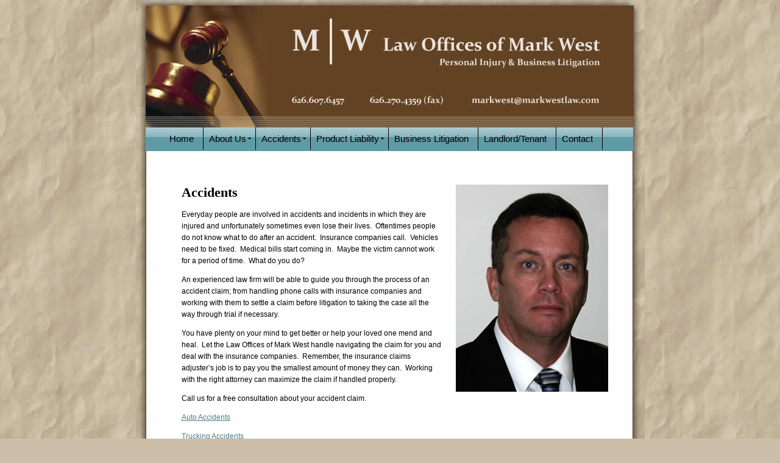

--- FILE ---
content_type: text/html
request_url: http://markwestlaw.com/accidents/index.htm
body_size: 7721
content:
<!DOCTYPE html PUBLIC "-//W3C//DTD XHTML 1.0 Transitional//EN" "http://www.w3.org/TR/xhtml1/DTD/xhtml1-transitional.dtd">
<html xmlns="http://www.w3.org/1999/xhtml"><!-- InstanceBegin template="/Templates/page2.dwt" codeOutsideHTMLIsLocked="false" -->
<head>
<meta http-equiv="Content-Type" content="text/html; charset=utf-8" />
<meta name="keywords" content="Mark West, Auto Accidents, Business, Environmental & Toxic Torts, Litigation and Appeals, Personal Injury, Product Liability, Libel and Slander, Medical Malpractice, Aviation & Maritime, Wrongful Death, Accidental Death, attorney, Pasadena, Los Angeles, Southern California, defamation, California lawyer, business litigation, rosemead attorney" />
<meta name="description" content="Sixteen years serving victims of accidents and defective products, medical malpractice and intentional torts. We also provide representation in business litigation matters." />
<!-- InstanceBeginEditable name="doctitle" -->
<title>Law Offices of Mark West // Personal Injury &amp; Business Litigation</title>
<!-- InstanceEndEditable -->
<link href="../css/markweststyle.css" rel="stylesheet" type="text/css" />
<!-- InstanceBeginEditable name="head" --><!-- InstanceEndEditable -->
<script type="text/javascript" src="../p7pmm/p7PMMscripts.js"></script>
<link href="../p7pmm/p7PMMh11.css" rel="stylesheet" type="text/css" media="all" />
</head>

<body class="oneColFixCtr">

<div id="container">
<div id="banner"><a href="../index.htm"><img src="../images/banner.jpg" alt="Law Offices of Mark West Personal Injury &amp; Business Litigation" width="835" height="209" border="0" usemap="#Map" /></a>
<map name="Map" id="Map"><area shape="rect" coords="544,154,762,178" href="mailto:markwest@markwestlaw.com" alt="Email markwest@markwestlaw.com" />
</map></div>
<div id="navbarcontainerShadow">
  <div id="navbarcontainer">
    
    <div id="navbar">
      <div id="p7PMM_1" class="p7PMMh11 p7PMMnoscript">
        <ul class="p7PMM">
          <li><a href="../index.htm">Home</a></li>
            <li><a href="../about/index.htm">About Us</a>
	            <div>
	              <ul>
	                <li><a href="../about/index.htm">About Attorney Mark West</a></li>
                    <li><a href="../success/index.htm">Success</a></li>
                  </ul>
                </div>
            </li>
            <li><a href="#">Accidents</a>
	            <div>
	              <ul>
	                <li><a href="index.htm">Overview</a></li>
                    <li><a href="auto_accidents.htm">Auto Accidents</a></li>
                    <li><a href="trucking_accidents.htm">Trucking Accidents</a></li>
                  </ul>
                </div>
            </li>
            <li><a href="#">Product Liability</a>
	            <div>
	              <ul>
	                <li><a href="../prod_liability/index.htm">Overview</a></li>
                    <li><a href="../prod_liability/medical_devices.htm">Medical Devices</a></li>
                    <li><a href="../prod_liability/defective_products.htm">Defective Products</a></li>
                  </ul>
                </div>
            </li>
            <li><a href="../bus_litigation/index.htm">Business Litigation</a></li>
            <li><a href="../landlord_tenant/index.htm">Landlord/Tenant</a></li>
            <li><a href="../contact/index.htm">Contact</a></li>
          </ul>
          <div class="p7pmmclearfloat">&nbsp;</div>
          <!--[if lte IE 6]>
<style>.p7PMMh11 ul ul li {float:left; clear: both; width: 100%;}.p7PMMh11 {text-align: left;}.p7PMMh11, .p7PMMh11 ul ul a {zoom: 1;}</style>
<![endif]-->
        <!--[if IE 5]>
<style>.p7PMMh11, .p7PMMh11 ul ul a {height: 1%; overflow: visible !important;} .p7PMMh11 {width: 100%;}</style>
<![endif]-->
        <!--[if IE 7]>
<style>.p7PMMh11, .p7PMMh11 a{zoom:1;}.p7PMMh11 ul ul li{float:left;clear:both;width:100%;}</style>
<![endif]-->
        <script type="text/javascript">
<!--
P7_PMMop('p7PMM_1',1,2,-5,-5,0,0,0,1,0,3,0,0,0,1,0);
//-->
            </script>
        </div>
      </div>
  </div>
</div>
<div id="mainContentWrapper">
    <div id="mainContent"><!-- InstanceBeginEditable name="maincontent" -->
      <h1> <img src="../images/mark_west.jpg" alt="Mark West" width="250" height="340" class="imgRight" />Accidents</h1>
      <p>Everyday  people are involved in accidents and incidents in which they are injured and  unfortunately sometimes even lose their lives.   Oftentimes people do not know what to do after an accident.  Insurance companies call.  Vehicles need to be fixed.  Medical bills start coming in.  Maybe the victim cannot work for a period of  time.  What do you do?</p>
      <p>        An  experienced law firm will be able to guide you through the process of an  accident claim; from handling phone calls with insurance companies and working  with them to settle a claim before litigation to taking the case all the way  through trial if necessary.  </p>
      <p>        You have  plenty on your mind to get better or help your loved one mend and heal.  Let the Law Offices of Mark West handle  navigating the claim for you and deal with the insurance companies.  Remember, the insurance claims adjuster’s job  is to pay you the smallest amount of money they can.  Working with the right attorney can maximize  the claim if handled properly.</p>
      <p>        Call us  for a free consultation about your accident claim.</p>
      <p><a href="auto_accidents.htm">Auto Accidents</a></p>
      <p><a href="trucking_accidents.htm">Trucking Accidents</a></p>
      <p>&nbsp;</p>
    <p><strong>Phone</strong>: 626.607.6457<br />
          <strong>Fax</strong>: 626.270.4359<br />
          <strong>Email</strong>:
        <script type="text/javascript">
<!-- 
// protected email script by Joe Maller
// JavaScripts available at http://www.joemaller.com
// this script is free to use and distribute
// but please credit me and/or link to my site

emailE=('markwest@' + 'markwestlaw.com')
document.write('<A href="mailto:' + emailE + '">' + emailE + '</a>')

 //-->
      </script>
        <noscript>
          <em>Email address protected by JavaScript.<br />
            Please enable JavaScript to contact me.</em> <br />
        </noscript>
      </p>
      <!-- InstanceEndEditable -->
      <p>&nbsp;</p>   
    </div>
    
    
    <!-- end #mainContent -->
    <div class="footertext" id="footer">
    <script language="JavaScript" type="text/javascript">
var d=new Date();
yr=d.getFullYear();
if (yr!=2010)
	    document.write(""+yr); + Mark West. All rights reserved.
    </script>
  &nbsp;&nbsp;&nbsp;&nbsp;&nbsp;626.607.6457&nbsp;&nbsp;&nbsp;|&nbsp;&nbsp;&nbsp;626.270.4359 (fax)&nbsp;&nbsp;&nbsp;|&nbsp;&nbsp;&nbsp;
  <SCRIPT TYPE="text/javascript">
<!-- 
// protected email script by Joe Maller
// JavaScripts available at http://www.joemaller.com
// this script is free to use and distribute
// but please credit me and/or link to my site

emailE=('markwest@' + 'markwestlaw.com')
document.write('<A href="mailto:' + emailE + '">' + emailE + '</a>')

 //-->
</script>

<NOSCRIPT>
    <em>Email address protected by JavaScript.<BR>
    Please enable JavaScript to contact me.</em>
    <br>
    </NOSCRIPT>  </div>
</div>
 
<!-- end #container --></div>
<script type="text/javascript">
var gaJsHost = (("https:" == document.location.protocol) ? "https://ssl." : "http://www.");
document.write(unescape("%3Cscript src='" + gaJsHost + "google-analytics.com/ga.js' type='text/javascript'%3E%3C/script%3E"));
</script>
<script type="text/javascript">
try {
var pageTracker = _gat._getTracker("UA-15029150-1");
pageTracker._trackPageview();
} catch(err) {}</script>

</body>
<!-- InstanceEnd --></html>


--- FILE ---
content_type: text/css
request_url: http://markwestlaw.com/css/markweststyle.css
body_size: 4117
content:
@charset "utf-8";
/* CSS Document */

body {
	font: 100% Verdana, Arial, Helvetica, sans-serif;
	margin: 0; /* it's good practice to zero the margin and padding of the body element to account for differing browser defaults */
	padding: 0;
	text-align: center; /* this centers the container in IE 5* browsers. The text is then set to the left aligned default in the #container selector */
	color: #000000;
	background-color: #CDBEA9;
	background-image: url(../images/bkgrnd_parchment.jpg);
	background-repeat: repeat;
	background-position: center top;
}
.imgRight {
	float: right;
	padding-bottom: 20px;
	padding-left: 20px;
}
.imgLeft {
	float: left;
	padding-right: 20px;
	padding-bottom: 20px;
}
.required {
	font-family: Verdana, Arial, Helvetica, sans-serif;
	font-size: 10px;
	font-style: italic;
	font-weight: normal;
	color: #000000;
}

#mainContent p {
	font-family: Verdana, Arial, Helvetica, sans-serif;
	font-size: 12px;
	line-height: 19px;
	font-weight: normal;
	color: #000000;
}
#mainContent p a:link {
	color: #4D8088;
	text-decoration:underline;
}
#mainContent p a:visited {
	color: #4D8088;
	text-decoration:underline;
}
#mainContent p a:hover {
	color: #4D8088;
	text-decoration:none;
}
.regText {
	font-family: Verdana, Arial, Helvetica, sans-serif;
	font-size: 12px;
	line-height: 19px;
	font-weight: normal;
	color: #000000;
}
#mainContent ul li {
	font-family: Verdana, Arial, Helvetica, sans-serif;
	font-size: 12px;
	line-height: 19px;
	font-weight: normal;
	color: #000000;
}
h1 {
	font-family: "Times New Roman", Times, serif;
	font-size: 22px;
	font-weight: bolder;
	color: #000000;
	padding-top: 20px;
}
.smallprint {
	font-family: Arial, Helvetica, sans-serif;
	font-size: 9px;
	font-weight: normal;
	color: #000000;
}

h2 {
	font-family: Arial, Helvetica, sans-serif;
	font-size: 17px;
	font-weight: bolder;
	color: #000000;
	padding-top: 12px;
}
.oneColFixCtr #container {
	width: 835px;  /* using 20px less than a full 800px width allows for browser chrome and avoids a horizontal scroll bar */
	/* background: #FFFFFF; */
	margin: 0 auto; /* the auto margins (in conjunction with a width) center the page */
	text-align: left; /* this overrides the text-align: center on the body element. */
}
.oneColFixCtr #mainContentWrapper {
	width: 835px;
	background-image: url(../images/bkgrnd_content.jpg);
	background-repeat: repeat-y;
	margin-top: -15px;
}
.oneColFixCtr #mainContent {
	padding-top:20px;
	padding-left:75px;
	padding-right:60px;
}
.clearfloat {
	clear: both;
}
#footer  {
	width: 835px;
	padding-top: 3px;
	height: 46px;
	margin-top: -15px;
	background-image: url(../images/footer.gif);
	background-repeat: no-repeat;
}
.footertext {
	font-family: Verdana, Arial, Helvetica, sans-serif;
	font-size: 11px;
	font-weight: normal;
	color: #FFFFFF;
	text-align:center;
}
.footertext a:link {
	color: #FFFFFF;
	text-decoration: underline;
}
.footertext a:visited {
	color: #FFFFFF;
	text-decoration: underline;
}
.footertext a:hover {
	color: #FFFFFF;
	text-decoration: none;
}
.footertext a:active {
	color: #FFFFFF;
	text-decoration: none;
}
.formRegText {
	font-family: Verdana, Arial, Helvetica, sans-serif;
	font-size: 12px;
	font-weight: normal;
	color: #000000;
}
textarea {
	border: 1px solid #C4B59B;
}
#inputContact {
	width: 130px;
	height: 18px;
	border: 1px solid #C4B59B;
}
#inputContact select  {
	width: 135px;
	height: 22px;
	border: 1px solid #FFD180;
}.imgLeft {
	float: left;
	padding-right: 20px;
	padding-bottom: 20px;
}
#navbarcontainerShadow {
	background-image:url(../images/bkgrnd_content.jpg);
	background-repeat:repeat-y;
}
#navbarcontainer {
	width: 785px;
	padding-left: 15px;
	background-image: url(../p7pmm/img/pmm_iq_root.jpg);
	background-repeat: repeat-x;
	height: 54px;
	/* margin-right: 10px; */
	margin-left: 16px;
	background-color: #5F9BA6;
}
#navbar {
	width: 720px;
	padding-left:15px;
	float: left;
	height: 25px;
}
#areasofpractice {
	font-family: Arial, Helvetica, sans-serif;
	font-size: 16px;
	font-weight: bolder;
	color: #000000;
	width:150px;
	float: left;
	height: 26px;
	width: 130px;
	padding-top:10px; 
	padding-left:20px;
}


--- FILE ---
content_type: text/css
request_url: http://markwestlaw.com/p7pmm/p7PMMh11.css
body_size: 3862
content:
/* 
  -----------------------------------
  Pop Menu Magic 2
  by Project Seven Development
  www.projectseven.com
  Menu Type: Horizontal
  Style Theme: 11 - IQ
  -----------------------------------
*/

/*Menu Outer Wrapper*/
.p7PMMh11 {
	width: auto;
	margin: 0 auto;
	font-family: Arial, Helvetica, sans-serif;
	font-size: 15px;
	background-image: url(img/pmm_iq_root.jpg);
	background-repeat: repeat-x;
	background-color: #5F9BA6;
	text-align: left;
	line-height: normal;
}
/*Hide Sub-Menu in Design View*/
.p7PMMh11 ul div {
	display: none;
}
/*
TOP LEVEL MENU
*/
.p7PMMh11 ul {
	margin: 0;
	padding: 0;
}
.p7PMMh11 li {
	list-style-type: none;
	float: left !important;
	width: 120px;
}
/* Hide from IE5 Mac \*/
.p7PMMh11 li {width: auto;}
/*End Hiding*/

/*Top Level Links*/
.p7PMMh11 a {
	display: block;
	text-decoration: none;
	padding: 10px 15px 10px 9px;
	color: #000 !important; 
	border-right: 1px solid #000;
	text-align: left;
}
.p7PMMh11 a:hover {
	color: #FFF !important;
}
/*
Syntax for special classes programatically assigned to first and last links and also LIs
See user guide for more information
*/
.p7PMMh11 ul a.pmmfirst {
}
.p7PMMh11 ul a.pmmlast {
}
.p7PMMh11 ul li.pmmfirst {
}
.p7PMMh11 ul li.pmmlast {
}
/*First Sub Level*/
.p7PMMh11 ul ul {
	z-index: 10000;
	background-color: #634223;
	font-family: Arial, Helvetica, sans-serif;
	font-size: 14px;
	width: 200px;
	border-right: 1px solid #000;
	border-bottom: 1px solid #000;
	border-left: 1px solid #666;
}
.p7PMMh11 ul ul li {
	float: none !important;
	background-image: none;
}
.p7PMMh11 ul ul a {
	padding: 4px 16px;
	color: #FFF !important;
	border-right: 0;
	background-image: none;
	text-align: left;
	overflow: hidden;
}
.p7PMMh11 ul ul a:hover {
	background-color: #976E40 !important;
	color: #000 !important;
	background-image: none;
}
/*Third Level (Flyouts in horizontal menu)*/
.p7PMMh11 ul ul ul {
	border-top: 1px solid #555;
	border-right: 1px solid #000;
	border-bottom: 1px solid #000;
	border-left: 1px solid #555;
}
/*
SPECIAL IMAGE-BASED RULES
*/
.p7PMMh11 img {
	border: 0;
}
.p7PMMh11 .p7PMM_img {
	padding: 0;
	border: 0;
	background-image: none;
	background-color: transparent;
}
/*
TRIGGERS and CUURENT MARK RULES
The Closed state relates to trigger items when their child menus are not showing
The Open state relates to trigger items when their child menus are showing
Selectors appended with _left Automatically change arrow position and orientation
if sub levels are set to fly out to the left
*/

/*Sub Level*/
.p7PMMh11 ul a.trig_closed, .p7PMMh11 ul a.trig_closed_left {
	background-image: url(img/pmm_south_dark.gif);
	background-repeat: no-repeat;
	background-position: right center;
}
.p7PMMh11 ul a.trig_closed_up {
	background-image: url(img/pmm_north_dark.gif);
	background-repeat: no-repeat;
	background-position: right center;
}
.p7PMMh11 ul li.trig_open {
	color: #FFF !important;
	background-color: #48301A !important;
}
.p7PMMh11 ul a.trig_open {
	background-position: 100% -165px;
	color: #FFF !important;
}
.p7PMMh11 ul a.trig_open_up {
	background-color: #000;
	color: #FFF !important;
}
.p7PMMh11 ul ul a.trig_closed {
	background-image: url(img/pmm_east_medium.gif);
	background-repeat: no-repeat;
	background-position: right center;
}
.p7PMMh11 ul ul a.trig_closed_left {
	background-image: url(img/pmm_west_medium.gif);
	background-repeat: no-repeat;
	background-position: left center;
}
.p7PMMh11 ul ul a.trig_open {
	color: #FFF !important;
	background-color: #424242 !important;
}
/*The Current Marker (You are here) links*/
.p7PMMh11 .current_mark {
	font-weight: bold;
	color: #000 !important;
	font-variant: small-caps;
}
.p7PMMh11 ul ul .current_mark {
	color: #FFF !important;
}

/*
Utility Rule used for Clearing floats in Horizontal Menus
*/
.p7pmmclearfloat {
	clear: both;
	height: 0;
	line-height: 0;
	font-size: 0;
}
